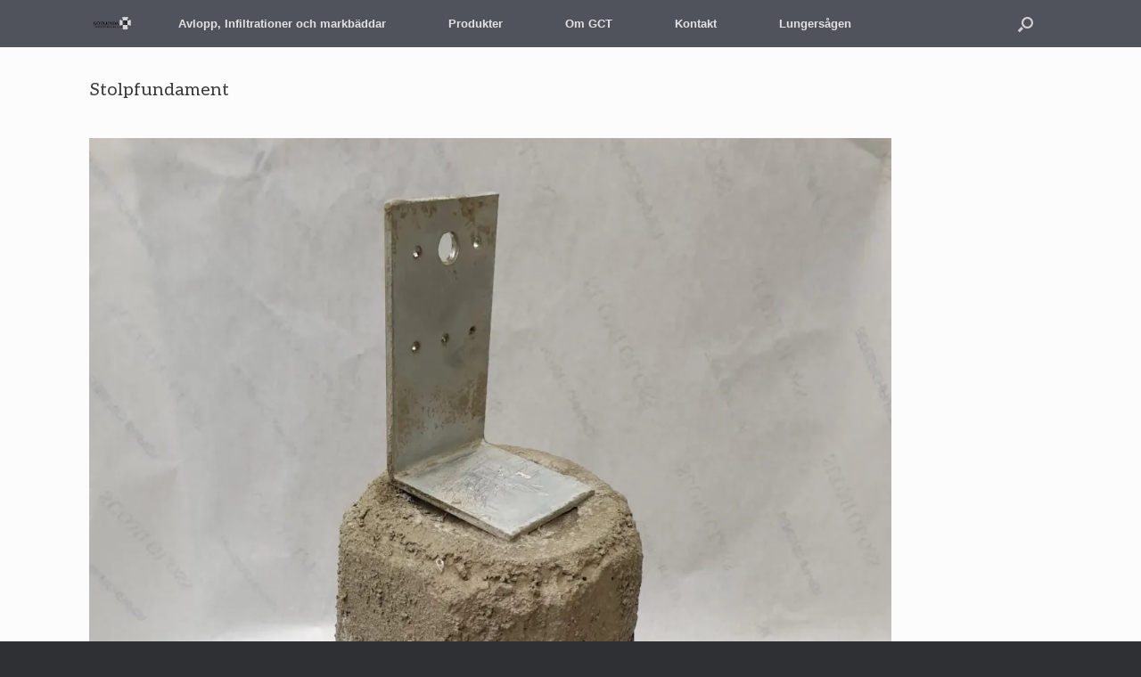

--- FILE ---
content_type: text/html; charset=UTF-8
request_url: http://gotlundacement.se/stolpfundament-i-lager/stolpfundament/
body_size: 12071
content:
<!DOCTYPE html>
<html dir="ltr" lang="sv-SE" prefix="og: https://ogp.me/ns#">
<head>
	<meta charset="UTF-8" />
	<meta http-equiv="X-UA-Compatible" content="IE=10" />
	<link rel="profile" href="http://gmpg.org/xfn/11" />
	<link rel="pingback" href="http://gotlundacement.se/xmlrpc.php" />
	<title>Stolpfundament | Götlunda Cementvarufabrik</title>

		<!-- All in One SEO 4.9.3 - aioseo.com -->
	<meta name="robots" content="max-image-preview:large" />
	<meta name="author" content="Cementwebster"/>
	<link rel="canonical" href="http://gotlundacement.se/stolpfundament-i-lager/stolpfundament/#main" />
	<meta name="generator" content="All in One SEO (AIOSEO) 4.9.3" />
		<meta property="og:locale" content="sv_SE" />
		<meta property="og:site_name" content="Götlunda Cementvarufabrik | Götlunda Cementvarufabrik" />
		<meta property="og:type" content="article" />
		<meta property="og:title" content="Stolpfundament | Götlunda Cementvarufabrik" />
		<meta property="og:url" content="http://gotlundacement.se/stolpfundament-i-lager/stolpfundament/#main" />
		<meta property="article:published_time" content="2020-01-17T13:49:08+00:00" />
		<meta property="article:modified_time" content="2020-01-17T13:49:08+00:00" />
		<meta property="article:publisher" content="https://www.facebook.com/gotlundacement" />
		<meta name="twitter:card" content="summary" />
		<meta name="twitter:title" content="Stolpfundament | Götlunda Cementvarufabrik" />
		<script type="application/ld+json" class="aioseo-schema">
			{"@context":"https:\/\/schema.org","@graph":[{"@type":"BreadcrumbList","@id":"http:\/\/gotlundacement.se\/stolpfundament-i-lager\/stolpfundament\/#main#breadcrumblist","itemListElement":[{"@type":"ListItem","@id":"http:\/\/gotlundacement.se#listItem","position":1,"name":"Hem","item":"http:\/\/gotlundacement.se","nextItem":{"@type":"ListItem","@id":"http:\/\/gotlundacement.se\/stolpfundament-i-lager\/stolpfundament\/#main#listItem","name":"Stolpfundament"}},{"@type":"ListItem","@id":"http:\/\/gotlundacement.se\/stolpfundament-i-lager\/stolpfundament\/#main#listItem","position":2,"name":"Stolpfundament","previousItem":{"@type":"ListItem","@id":"http:\/\/gotlundacement.se#listItem","name":"Hem"}}]},{"@type":"ItemPage","@id":"http:\/\/gotlundacement.se\/stolpfundament-i-lager\/stolpfundament\/#main#itempage","url":"http:\/\/gotlundacement.se\/stolpfundament-i-lager\/stolpfundament\/#main","name":"Stolpfundament | G\u00f6tlunda Cementvarufabrik","inLanguage":"sv-SE","isPartOf":{"@id":"http:\/\/gotlundacement.se\/#website"},"breadcrumb":{"@id":"http:\/\/gotlundacement.se\/stolpfundament-i-lager\/stolpfundament\/#main#breadcrumblist"},"author":{"@id":"http:\/\/gotlundacement.se\/author\/cementwebster\/#author"},"creator":{"@id":"http:\/\/gotlundacement.se\/author\/cementwebster\/#author"},"datePublished":"2020-01-17T13:49:08+00:00","dateModified":"2020-01-17T13:49:08+00:00"},{"@type":"Organization","@id":"http:\/\/gotlundacement.se\/#organization","name":"G\u00f6tlunda Cementvarufabrik AB","description":"G\u00f6tlunda Cementvarufabrik","url":"http:\/\/gotlundacement.se\/","telephone":"+4658953030","logo":{"@type":"ImageObject","url":"https:\/\/i0.wp.com\/gotlundacement.se\/wp-content\/uploads\/2021\/11\/GCT-logo-300px-wide.png?fit=300%2C121","@id":"http:\/\/gotlundacement.se\/stolpfundament-i-lager\/stolpfundament\/#main\/#organizationLogo","width":300,"height":121},"image":{"@id":"http:\/\/gotlundacement.se\/stolpfundament-i-lager\/stolpfundament\/#main\/#organizationLogo"},"sameAs":["https:\/\/www.facebook.com\/gotlundacement"]},{"@type":"Person","@id":"http:\/\/gotlundacement.se\/author\/cementwebster\/#author","url":"http:\/\/gotlundacement.se\/author\/cementwebster\/","name":"Cementwebster","image":{"@type":"ImageObject","@id":"http:\/\/gotlundacement.se\/stolpfundament-i-lager\/stolpfundament\/#main#authorImage","url":"https:\/\/secure.gravatar.com\/avatar\/bce2db329ce2c9fef591a62c5a275f9f1d1aa1fa4816fb29f469be69d13411c0?s=96&d=mm&r=g","width":96,"height":96,"caption":"Cementwebster"}},{"@type":"WebSite","@id":"http:\/\/gotlundacement.se\/#website","url":"http:\/\/gotlundacement.se\/","name":"G\u00f6tlunda Cementvarufabrik","description":"G\u00f6tlunda Cementvarufabrik","inLanguage":"sv-SE","publisher":{"@id":"http:\/\/gotlundacement.se\/#organization"}}]}
		</script>
		<!-- All in One SEO -->

<link rel='dns-prefetch' href='//widgetlogic.org' />
<link rel='dns-prefetch' href='//stats.wp.com' />
<link rel='dns-prefetch' href='//v0.wordpress.com' />
<link rel='preconnect' href='//i0.wp.com' />
<link rel="alternate" type="application/rss+xml" title="Götlunda Cementvarufabrik &raquo; Webbflöde" href="http://gotlundacement.se/feed/" />
<link rel="alternate" type="application/rss+xml" title="Götlunda Cementvarufabrik &raquo; Kommentarsflöde" href="http://gotlundacement.se/comments/feed/" />
<link rel="alternate" title="oEmbed (JSON)" type="application/json+oembed" href="http://gotlundacement.se/wp-json/oembed/1.0/embed?url=http%3A%2F%2Fgotlundacement.se%2Fstolpfundament-i-lager%2Fstolpfundament%2F%23main" />
<link rel="alternate" title="oEmbed (XML)" type="text/xml+oembed" href="http://gotlundacement.se/wp-json/oembed/1.0/embed?url=http%3A%2F%2Fgotlundacement.se%2Fstolpfundament-i-lager%2Fstolpfundament%2F%23main&#038;format=xml" />
		<!-- This site uses the Google Analytics by MonsterInsights plugin v9.11.0 - Using Analytics tracking - https://www.monsterinsights.com/ -->
		<!-- Observera: MonsterInsights är för närvarande inte konfigurerat på denna webbplats. Webbplatsägaren måste autentisera med Google Analytics i MonsterInsights inställningspanel. -->
					<!-- No tracking code set -->
				<!-- / Google Analytics by MonsterInsights -->
		<style id='wp-img-auto-sizes-contain-inline-css' type='text/css'>
img:is([sizes=auto i],[sizes^="auto," i]){contain-intrinsic-size:3000px 1500px}
/*# sourceURL=wp-img-auto-sizes-contain-inline-css */
</style>
<style id='wp-emoji-styles-inline-css' type='text/css'>

	img.wp-smiley, img.emoji {
		display: inline !important;
		border: none !important;
		box-shadow: none !important;
		height: 1em !important;
		width: 1em !important;
		margin: 0 0.07em !important;
		vertical-align: -0.1em !important;
		background: none !important;
		padding: 0 !important;
	}
/*# sourceURL=wp-emoji-styles-inline-css */
</style>
<style id='wp-block-library-inline-css' type='text/css'>
:root{--wp-block-synced-color:#7a00df;--wp-block-synced-color--rgb:122,0,223;--wp-bound-block-color:var(--wp-block-synced-color);--wp-editor-canvas-background:#ddd;--wp-admin-theme-color:#007cba;--wp-admin-theme-color--rgb:0,124,186;--wp-admin-theme-color-darker-10:#006ba1;--wp-admin-theme-color-darker-10--rgb:0,107,160.5;--wp-admin-theme-color-darker-20:#005a87;--wp-admin-theme-color-darker-20--rgb:0,90,135;--wp-admin-border-width-focus:2px}@media (min-resolution:192dpi){:root{--wp-admin-border-width-focus:1.5px}}.wp-element-button{cursor:pointer}:root .has-very-light-gray-background-color{background-color:#eee}:root .has-very-dark-gray-background-color{background-color:#313131}:root .has-very-light-gray-color{color:#eee}:root .has-very-dark-gray-color{color:#313131}:root .has-vivid-green-cyan-to-vivid-cyan-blue-gradient-background{background:linear-gradient(135deg,#00d084,#0693e3)}:root .has-purple-crush-gradient-background{background:linear-gradient(135deg,#34e2e4,#4721fb 50%,#ab1dfe)}:root .has-hazy-dawn-gradient-background{background:linear-gradient(135deg,#faaca8,#dad0ec)}:root .has-subdued-olive-gradient-background{background:linear-gradient(135deg,#fafae1,#67a671)}:root .has-atomic-cream-gradient-background{background:linear-gradient(135deg,#fdd79a,#004a59)}:root .has-nightshade-gradient-background{background:linear-gradient(135deg,#330968,#31cdcf)}:root .has-midnight-gradient-background{background:linear-gradient(135deg,#020381,#2874fc)}:root{--wp--preset--font-size--normal:16px;--wp--preset--font-size--huge:42px}.has-regular-font-size{font-size:1em}.has-larger-font-size{font-size:2.625em}.has-normal-font-size{font-size:var(--wp--preset--font-size--normal)}.has-huge-font-size{font-size:var(--wp--preset--font-size--huge)}.has-text-align-center{text-align:center}.has-text-align-left{text-align:left}.has-text-align-right{text-align:right}.has-fit-text{white-space:nowrap!important}#end-resizable-editor-section{display:none}.aligncenter{clear:both}.items-justified-left{justify-content:flex-start}.items-justified-center{justify-content:center}.items-justified-right{justify-content:flex-end}.items-justified-space-between{justify-content:space-between}.screen-reader-text{border:0;clip-path:inset(50%);height:1px;margin:-1px;overflow:hidden;padding:0;position:absolute;width:1px;word-wrap:normal!important}.screen-reader-text:focus{background-color:#ddd;clip-path:none;color:#444;display:block;font-size:1em;height:auto;left:5px;line-height:normal;padding:15px 23px 14px;text-decoration:none;top:5px;width:auto;z-index:100000}html :where(.has-border-color){border-style:solid}html :where([style*=border-top-color]){border-top-style:solid}html :where([style*=border-right-color]){border-right-style:solid}html :where([style*=border-bottom-color]){border-bottom-style:solid}html :where([style*=border-left-color]){border-left-style:solid}html :where([style*=border-width]){border-style:solid}html :where([style*=border-top-width]){border-top-style:solid}html :where([style*=border-right-width]){border-right-style:solid}html :where([style*=border-bottom-width]){border-bottom-style:solid}html :where([style*=border-left-width]){border-left-style:solid}html :where(img[class*=wp-image-]){height:auto;max-width:100%}:where(figure){margin:0 0 1em}html :where(.is-position-sticky){--wp-admin--admin-bar--position-offset:var(--wp-admin--admin-bar--height,0px)}@media screen and (max-width:600px){html :where(.is-position-sticky){--wp-admin--admin-bar--position-offset:0px}}

/*# sourceURL=wp-block-library-inline-css */
</style><style id='global-styles-inline-css' type='text/css'>
:root{--wp--preset--aspect-ratio--square: 1;--wp--preset--aspect-ratio--4-3: 4/3;--wp--preset--aspect-ratio--3-4: 3/4;--wp--preset--aspect-ratio--3-2: 3/2;--wp--preset--aspect-ratio--2-3: 2/3;--wp--preset--aspect-ratio--16-9: 16/9;--wp--preset--aspect-ratio--9-16: 9/16;--wp--preset--color--black: #000000;--wp--preset--color--cyan-bluish-gray: #abb8c3;--wp--preset--color--white: #ffffff;--wp--preset--color--pale-pink: #f78da7;--wp--preset--color--vivid-red: #cf2e2e;--wp--preset--color--luminous-vivid-orange: #ff6900;--wp--preset--color--luminous-vivid-amber: #fcb900;--wp--preset--color--light-green-cyan: #7bdcb5;--wp--preset--color--vivid-green-cyan: #00d084;--wp--preset--color--pale-cyan-blue: #8ed1fc;--wp--preset--color--vivid-cyan-blue: #0693e3;--wp--preset--color--vivid-purple: #9b51e0;--wp--preset--gradient--vivid-cyan-blue-to-vivid-purple: linear-gradient(135deg,rgb(6,147,227) 0%,rgb(155,81,224) 100%);--wp--preset--gradient--light-green-cyan-to-vivid-green-cyan: linear-gradient(135deg,rgb(122,220,180) 0%,rgb(0,208,130) 100%);--wp--preset--gradient--luminous-vivid-amber-to-luminous-vivid-orange: linear-gradient(135deg,rgb(252,185,0) 0%,rgb(255,105,0) 100%);--wp--preset--gradient--luminous-vivid-orange-to-vivid-red: linear-gradient(135deg,rgb(255,105,0) 0%,rgb(207,46,46) 100%);--wp--preset--gradient--very-light-gray-to-cyan-bluish-gray: linear-gradient(135deg,rgb(238,238,238) 0%,rgb(169,184,195) 100%);--wp--preset--gradient--cool-to-warm-spectrum: linear-gradient(135deg,rgb(74,234,220) 0%,rgb(151,120,209) 20%,rgb(207,42,186) 40%,rgb(238,44,130) 60%,rgb(251,105,98) 80%,rgb(254,248,76) 100%);--wp--preset--gradient--blush-light-purple: linear-gradient(135deg,rgb(255,206,236) 0%,rgb(152,150,240) 100%);--wp--preset--gradient--blush-bordeaux: linear-gradient(135deg,rgb(254,205,165) 0%,rgb(254,45,45) 50%,rgb(107,0,62) 100%);--wp--preset--gradient--luminous-dusk: linear-gradient(135deg,rgb(255,203,112) 0%,rgb(199,81,192) 50%,rgb(65,88,208) 100%);--wp--preset--gradient--pale-ocean: linear-gradient(135deg,rgb(255,245,203) 0%,rgb(182,227,212) 50%,rgb(51,167,181) 100%);--wp--preset--gradient--electric-grass: linear-gradient(135deg,rgb(202,248,128) 0%,rgb(113,206,126) 100%);--wp--preset--gradient--midnight: linear-gradient(135deg,rgb(2,3,129) 0%,rgb(40,116,252) 100%);--wp--preset--font-size--small: 13px;--wp--preset--font-size--medium: 20px;--wp--preset--font-size--large: 36px;--wp--preset--font-size--x-large: 42px;--wp--preset--spacing--20: 0.44rem;--wp--preset--spacing--30: 0.67rem;--wp--preset--spacing--40: 1rem;--wp--preset--spacing--50: 1.5rem;--wp--preset--spacing--60: 2.25rem;--wp--preset--spacing--70: 3.38rem;--wp--preset--spacing--80: 5.06rem;--wp--preset--shadow--natural: 6px 6px 9px rgba(0, 0, 0, 0.2);--wp--preset--shadow--deep: 12px 12px 50px rgba(0, 0, 0, 0.4);--wp--preset--shadow--sharp: 6px 6px 0px rgba(0, 0, 0, 0.2);--wp--preset--shadow--outlined: 6px 6px 0px -3px rgb(255, 255, 255), 6px 6px rgb(0, 0, 0);--wp--preset--shadow--crisp: 6px 6px 0px rgb(0, 0, 0);}:where(.is-layout-flex){gap: 0.5em;}:where(.is-layout-grid){gap: 0.5em;}body .is-layout-flex{display: flex;}.is-layout-flex{flex-wrap: wrap;align-items: center;}.is-layout-flex > :is(*, div){margin: 0;}body .is-layout-grid{display: grid;}.is-layout-grid > :is(*, div){margin: 0;}:where(.wp-block-columns.is-layout-flex){gap: 2em;}:where(.wp-block-columns.is-layout-grid){gap: 2em;}:where(.wp-block-post-template.is-layout-flex){gap: 1.25em;}:where(.wp-block-post-template.is-layout-grid){gap: 1.25em;}.has-black-color{color: var(--wp--preset--color--black) !important;}.has-cyan-bluish-gray-color{color: var(--wp--preset--color--cyan-bluish-gray) !important;}.has-white-color{color: var(--wp--preset--color--white) !important;}.has-pale-pink-color{color: var(--wp--preset--color--pale-pink) !important;}.has-vivid-red-color{color: var(--wp--preset--color--vivid-red) !important;}.has-luminous-vivid-orange-color{color: var(--wp--preset--color--luminous-vivid-orange) !important;}.has-luminous-vivid-amber-color{color: var(--wp--preset--color--luminous-vivid-amber) !important;}.has-light-green-cyan-color{color: var(--wp--preset--color--light-green-cyan) !important;}.has-vivid-green-cyan-color{color: var(--wp--preset--color--vivid-green-cyan) !important;}.has-pale-cyan-blue-color{color: var(--wp--preset--color--pale-cyan-blue) !important;}.has-vivid-cyan-blue-color{color: var(--wp--preset--color--vivid-cyan-blue) !important;}.has-vivid-purple-color{color: var(--wp--preset--color--vivid-purple) !important;}.has-black-background-color{background-color: var(--wp--preset--color--black) !important;}.has-cyan-bluish-gray-background-color{background-color: var(--wp--preset--color--cyan-bluish-gray) !important;}.has-white-background-color{background-color: var(--wp--preset--color--white) !important;}.has-pale-pink-background-color{background-color: var(--wp--preset--color--pale-pink) !important;}.has-vivid-red-background-color{background-color: var(--wp--preset--color--vivid-red) !important;}.has-luminous-vivid-orange-background-color{background-color: var(--wp--preset--color--luminous-vivid-orange) !important;}.has-luminous-vivid-amber-background-color{background-color: var(--wp--preset--color--luminous-vivid-amber) !important;}.has-light-green-cyan-background-color{background-color: var(--wp--preset--color--light-green-cyan) !important;}.has-vivid-green-cyan-background-color{background-color: var(--wp--preset--color--vivid-green-cyan) !important;}.has-pale-cyan-blue-background-color{background-color: var(--wp--preset--color--pale-cyan-blue) !important;}.has-vivid-cyan-blue-background-color{background-color: var(--wp--preset--color--vivid-cyan-blue) !important;}.has-vivid-purple-background-color{background-color: var(--wp--preset--color--vivid-purple) !important;}.has-black-border-color{border-color: var(--wp--preset--color--black) !important;}.has-cyan-bluish-gray-border-color{border-color: var(--wp--preset--color--cyan-bluish-gray) !important;}.has-white-border-color{border-color: var(--wp--preset--color--white) !important;}.has-pale-pink-border-color{border-color: var(--wp--preset--color--pale-pink) !important;}.has-vivid-red-border-color{border-color: var(--wp--preset--color--vivid-red) !important;}.has-luminous-vivid-orange-border-color{border-color: var(--wp--preset--color--luminous-vivid-orange) !important;}.has-luminous-vivid-amber-border-color{border-color: var(--wp--preset--color--luminous-vivid-amber) !important;}.has-light-green-cyan-border-color{border-color: var(--wp--preset--color--light-green-cyan) !important;}.has-vivid-green-cyan-border-color{border-color: var(--wp--preset--color--vivid-green-cyan) !important;}.has-pale-cyan-blue-border-color{border-color: var(--wp--preset--color--pale-cyan-blue) !important;}.has-vivid-cyan-blue-border-color{border-color: var(--wp--preset--color--vivid-cyan-blue) !important;}.has-vivid-purple-border-color{border-color: var(--wp--preset--color--vivid-purple) !important;}.has-vivid-cyan-blue-to-vivid-purple-gradient-background{background: var(--wp--preset--gradient--vivid-cyan-blue-to-vivid-purple) !important;}.has-light-green-cyan-to-vivid-green-cyan-gradient-background{background: var(--wp--preset--gradient--light-green-cyan-to-vivid-green-cyan) !important;}.has-luminous-vivid-amber-to-luminous-vivid-orange-gradient-background{background: var(--wp--preset--gradient--luminous-vivid-amber-to-luminous-vivid-orange) !important;}.has-luminous-vivid-orange-to-vivid-red-gradient-background{background: var(--wp--preset--gradient--luminous-vivid-orange-to-vivid-red) !important;}.has-very-light-gray-to-cyan-bluish-gray-gradient-background{background: var(--wp--preset--gradient--very-light-gray-to-cyan-bluish-gray) !important;}.has-cool-to-warm-spectrum-gradient-background{background: var(--wp--preset--gradient--cool-to-warm-spectrum) !important;}.has-blush-light-purple-gradient-background{background: var(--wp--preset--gradient--blush-light-purple) !important;}.has-blush-bordeaux-gradient-background{background: var(--wp--preset--gradient--blush-bordeaux) !important;}.has-luminous-dusk-gradient-background{background: var(--wp--preset--gradient--luminous-dusk) !important;}.has-pale-ocean-gradient-background{background: var(--wp--preset--gradient--pale-ocean) !important;}.has-electric-grass-gradient-background{background: var(--wp--preset--gradient--electric-grass) !important;}.has-midnight-gradient-background{background: var(--wp--preset--gradient--midnight) !important;}.has-small-font-size{font-size: var(--wp--preset--font-size--small) !important;}.has-medium-font-size{font-size: var(--wp--preset--font-size--medium) !important;}.has-large-font-size{font-size: var(--wp--preset--font-size--large) !important;}.has-x-large-font-size{font-size: var(--wp--preset--font-size--x-large) !important;}
/*# sourceURL=global-styles-inline-css */
</style>

<style id='classic-theme-styles-inline-css' type='text/css'>
/*! This file is auto-generated */
.wp-block-button__link{color:#fff;background-color:#32373c;border-radius:9999px;box-shadow:none;text-decoration:none;padding:calc(.667em + 2px) calc(1.333em + 2px);font-size:1.125em}.wp-block-file__button{background:#32373c;color:#fff;text-decoration:none}
/*# sourceURL=/wp-includes/css/classic-themes.min.css */
</style>
<link rel='stylesheet' id='wp-components-css' href='http://gotlundacement.se/wp-includes/css/dist/components/style.min.css?ver=6.9' type='text/css' media='all' />
<link rel='stylesheet' id='wp-preferences-css' href='http://gotlundacement.se/wp-includes/css/dist/preferences/style.min.css?ver=6.9' type='text/css' media='all' />
<link rel='stylesheet' id='wp-block-editor-css' href='http://gotlundacement.se/wp-includes/css/dist/block-editor/style.min.css?ver=6.9' type='text/css' media='all' />
<link rel='stylesheet' id='wp-reusable-blocks-css' href='http://gotlundacement.se/wp-includes/css/dist/reusable-blocks/style.min.css?ver=6.9' type='text/css' media='all' />
<link rel='stylesheet' id='wp-patterns-css' href='http://gotlundacement.se/wp-includes/css/dist/patterns/style.min.css?ver=6.9' type='text/css' media='all' />
<link rel='stylesheet' id='wp-editor-css' href='http://gotlundacement.se/wp-includes/css/dist/editor/style.min.css?ver=6.9' type='text/css' media='all' />
<link rel='stylesheet' id='block-robo-gallery-style-css-css' href='http://gotlundacement.se/wp-content/plugins/robo-gallery/includes/extensions/block/dist/blocks.style.build.css?ver=5.1.2' type='text/css' media='all' />
<link rel='stylesheet' id='block-widget-css' href='http://gotlundacement.se/wp-content/plugins/widget-logic/block_widget/css/widget.css?ver=1768257221' type='text/css' media='all' />
<link rel='stylesheet' id='dashicons-css' href='http://gotlundacement.se/wp-includes/css/dashicons.min.css?ver=6.9' type='text/css' media='all' />
<link rel='stylesheet' id='al_product_styles-css' href='http://gotlundacement.se/wp-content/plugins/ecommerce-product-catalog/css/al_product.min.css?timestamp=1768948398&#038;ver=6.9' type='text/css' media='all' />
<link rel='stylesheet' id='ic_blocks-css' href='http://gotlundacement.se/wp-content/plugins/ecommerce-product-catalog/includes/blocks/ic-blocks.min.css?timestamp=1768948398&#038;ver=6.9' type='text/css' media='all' />
<link rel='stylesheet' id='plyr-css-css' href='http://gotlundacement.se/wp-content/plugins/easy-video-player/lib/plyr.css?ver=6.9' type='text/css' media='all' />
<link rel='stylesheet' id='vantage-style-css' href='http://gotlundacement.se/wp-content/themes/vantage-child/style.css?ver=1.20.27' type='text/css' media='all' />
<link rel='stylesheet' id='font-awesome-css' href='http://gotlundacement.se/wp-content/themes/vantage/fontawesome/css/font-awesome.css?ver=4.6.2' type='text/css' media='all' />
<link rel='stylesheet' id='siteorigin-mobilenav-css' href='http://gotlundacement.se/wp-content/themes/vantage/inc/mobilenav/css/mobilenav.css?ver=1.20.27' type='text/css' media='all' />
<link rel='stylesheet' id='tablepress-default-css' href='http://gotlundacement.se/wp-content/plugins/tablepress/css/build/default.css?ver=3.2.5' type='text/css' media='all' />
<script type="text/javascript" id="plyr-js-js-extra">
/* <![CDATA[ */
var easy_video_player = {"plyr_iconUrl":"http://gotlundacement.se/wp-content/plugins/easy-video-player/lib/plyr.svg","plyr_blankVideo":"http://gotlundacement.se/wp-content/plugins/easy-video-player/lib/blank.mp4"};
//# sourceURL=plyr-js-js-extra
/* ]]> */
</script>
<script type="text/javascript" src="http://gotlundacement.se/wp-content/plugins/easy-video-player/lib/plyr.js?ver=6.9" id="plyr-js-js"></script>
<script type="text/javascript" src="http://gotlundacement.se/wp-includes/js/jquery/jquery.min.js?ver=3.7.1" id="jquery-core-js"></script>
<script type="text/javascript" src="http://gotlundacement.se/wp-includes/js/jquery/jquery-migrate.min.js?ver=3.4.1" id="jquery-migrate-js"></script>
<script type="text/javascript" src="http://gotlundacement.se/wp-content/themes/vantage/js/jquery.flexslider.min.js?ver=2.1" id="jquery-flexslider-js"></script>
<script type="text/javascript" src="http://gotlundacement.se/wp-content/themes/vantage/js/jquery.touchSwipe.min.js?ver=1.6.6" id="jquery-touchswipe-js"></script>
<script type="text/javascript" id="vantage-main-js-extra">
/* <![CDATA[ */
var vantage = {"fitvids":"1"};
//# sourceURL=vantage-main-js-extra
/* ]]> */
</script>
<script type="text/javascript" src="http://gotlundacement.se/wp-content/themes/vantage/js/jquery.theme-main.min.js?ver=1.20.27" id="vantage-main-js"></script>
<script type="text/javascript" src="http://gotlundacement.se/wp-content/themes/vantage/js/jquery.fitvids.min.js?ver=1.0" id="jquery-fitvids-js"></script>
<script type="text/javascript" src="http://gotlundacement.se/wp-content/themes/vantage/js/keyboard-image-navigation.min.js?ver=20120202" id="vantage-keyboard-image-navigation-js"></script>
<script type="text/javascript" id="siteorigin-mobilenav-js-extra">
/* <![CDATA[ */
var mobileNav = {"search":{"url":"http://gotlundacement.se","placeholder":"Search"},"text":{"navigate":"Menu","back":"Back","close":"Close"},"nextIconUrl":"http://gotlundacement.se/wp-content/themes/vantage/inc/mobilenav/images/next.png","mobileMenuClose":"\u003Ci class=\"fa fa-times\"\u003E\u003C/i\u003E"};
//# sourceURL=siteorigin-mobilenav-js-extra
/* ]]> */
</script>
<script type="text/javascript" src="http://gotlundacement.se/wp-content/themes/vantage/inc/mobilenav/js/mobilenav.min.js?ver=1.20.27" id="siteorigin-mobilenav-js"></script>
<link rel="https://api.w.org/" href="http://gotlundacement.se/wp-json/" /><link rel="alternate" title="JSON" type="application/json" href="http://gotlundacement.se/wp-json/wp/v2/media/516" /><link rel="EditURI" type="application/rsd+xml" title="RSD" href="http://gotlundacement.se/xmlrpc.php?rsd" />
<meta name="generator" content="WordPress 6.9" />
<link rel='shortlink' href='https://wp.me/a91Ozu-8k' />
	<link rel="preconnect" href="https://fonts.googleapis.com">
	<link rel="preconnect" href="https://fonts.gstatic.com">
	<link href='https://fonts.googleapis.com/css2?display=swap&family=Aleo&family=Belgrano' rel='stylesheet'><style>[class*=" icon-oc-"],[class^=icon-oc-]{speak:none;font-style:normal;font-weight:400;font-variant:normal;text-transform:none;line-height:1;-webkit-font-smoothing:antialiased;-moz-osx-font-smoothing:grayscale}.icon-oc-one-com-white-32px-fill:before{content:"901"}.icon-oc-one-com:before{content:"900"}#one-com-icon,.toplevel_page_onecom-wp .wp-menu-image{speak:none;display:flex;align-items:center;justify-content:center;text-transform:none;line-height:1;-webkit-font-smoothing:antialiased;-moz-osx-font-smoothing:grayscale}.onecom-wp-admin-bar-item>a,.toplevel_page_onecom-wp>.wp-menu-name{font-size:16px;font-weight:400;line-height:1}.toplevel_page_onecom-wp>.wp-menu-name img{width:69px;height:9px;}.wp-submenu-wrap.wp-submenu>.wp-submenu-head>img{width:88px;height:auto}.onecom-wp-admin-bar-item>a img{height:7px!important}.onecom-wp-admin-bar-item>a img,.toplevel_page_onecom-wp>.wp-menu-name img{opacity:.8}.onecom-wp-admin-bar-item.hover>a img,.toplevel_page_onecom-wp.wp-has-current-submenu>.wp-menu-name img,li.opensub>a.toplevel_page_onecom-wp>.wp-menu-name img{opacity:1}#one-com-icon:before,.onecom-wp-admin-bar-item>a:before,.toplevel_page_onecom-wp>.wp-menu-image:before{content:'';position:static!important;background-color:rgba(240,245,250,.4);border-radius:102px;width:18px;height:18px;padding:0!important}.onecom-wp-admin-bar-item>a:before{width:14px;height:14px}.onecom-wp-admin-bar-item.hover>a:before,.toplevel_page_onecom-wp.opensub>a>.wp-menu-image:before,.toplevel_page_onecom-wp.wp-has-current-submenu>.wp-menu-image:before{background-color:#76b82a}.onecom-wp-admin-bar-item>a{display:inline-flex!important;align-items:center;justify-content:center}#one-com-logo-wrapper{font-size:4em}#one-com-icon{vertical-align:middle}.imagify-welcome{display:none !important;}</style>	<style>img#wpstats{display:none}</style>
		<meta name="viewport" content="width=device-width, initial-scale=1" />			<style type="text/css">
				.so-mobilenav-mobile + * { display: none; }
				@media screen and (max-width: 480px) { .so-mobilenav-mobile + * { display: block; } .so-mobilenav-standard + * { display: none; } .site-navigation #search-icon { display: none; } .has-menu-search .main-navigation ul { margin-right: 0 !important; }
				
									.masthead-logo-in-menu .full-container { display: flex; justify-content: space-between; }
								}
			</style>
				<style type="text/css" media="screen">
			#footer-widgets .widget { width: 100%; }
			#masthead-widgets .widget { width: 100%; }
		</style>
		<style type="text/css" id="vantage-footer-widgets">#footer-widgets aside { width : 100%; }</style> <style type="text/css" id="customizer-css">#masthead.site-header .hgroup .site-title, #masthead.site-header.masthead-logo-in-menu .logo > .site-title { font-size: 21.6px } .entry-content { font-size: 16px } #masthead .hgroup { padding-top: 10px; padding-bottom: 10px } .main-navigation, .site-header .shopping-cart-dropdown { background-color: #50535b } .main-navigation ul ul { background-color: #50535b } #search-icon #search-icon-icon { background-color: #50535b } #search-icon .searchform { background-color: #50535b } a.button, button, html input[type="button"], input[type="reset"], input[type="submit"], .post-navigation a, #image-navigation a, article.post .more-link, article.page .more-link, .paging-navigation a, .woocommerce #page-wrapper .button, .woocommerce a.button, .woocommerce .checkout-button, .woocommerce input.button, #infinite-handle span button { text-shadow: none } a.button, button, html input[type="button"], input[type="reset"], input[type="submit"], .post-navigation a, #image-navigation a, article.post .more-link, article.page .more-link, .paging-navigation a, .woocommerce #page-wrapper .button, .woocommerce a.button, .woocommerce .checkout-button, .woocommerce input.button, .woocommerce #respond input#submit.alt, .woocommerce a.button.alt, .woocommerce button.button.alt, .woocommerce input.button.alt, #infinite-handle span { -webkit-box-shadow: none; -moz-box-shadow: none; box-shadow: none } </style>	<style id="egf-frontend-styles" type="text/css">
		p {font-family: 'Century Gothic', sans-serif;font-style: normal;font-weight: 400;} h1 {font-family: 'Aleo', sans-serif;font-style: normal;font-weight: 400;} h2 {} h3 {font-family: 'Belgrano', sans-serif;font-style: normal;font-weight: 400;text-decoration: none;text-transform: none;} h4 {font-family: 'Palatino Linotype', sans-serif;font-style: normal;font-weight: 400;} h5 {} h6 {} 	</style>
	<link rel='stylesheet' id='siteorigin-panels-front-css' href='http://gotlundacement.se/wp-content/plugins/siteorigin-panels/css/front-flex.min.css?ver=2.33.5' type='text/css' media='all' />
</head>

<body class="attachment wp-singular attachment-template-default single single-attachment postid-516 attachmentid-516 attachment-jpeg wp-theme-vantage wp-child-theme-vantage-child metaslider-plugin responsive layout-full no-js no-sidebar has-menu-search page-layout-default mobilenav">


<div id="page-wrapper">

	<a class="skip-link screen-reader-text" href="#content">Skip to content</a>

	
	
		
<header id="masthead" class="site-header masthead-logo-in-menu " role="banner">

	
<nav class="site-navigation main-navigation primary use-vantage-sticky-menu use-sticky-menu">

	<div class="full-container">
							<div class="logo-in-menu-wrapper">
				<a href="http://gotlundacement.se/" title="Götlunda Cementvarufabrik" rel="home" class="logo"><img src="https://i0.wp.com/gotlundacement.se/wp-content/uploads/2025/12/GCT-logotyp-old.png?fit=1536%2C1024"  class="logo-height-constrain"  width="1080"  height="720"  alt="Götlunda Cementvarufabrik Logo"  /></a>
							</div>
		
		<div class="main-navigation-container">
			<div id="so-mobilenav-standard-1" data-id="1" class="so-mobilenav-standard"></div><div class="menu-menu-1-container"><ul id="menu-menu-1" class="menu"><li id="menu-item-631" class="menu-item menu-item-type-post_type menu-item-object-al_product menu-item-631"><a href="http://gotlundacement.se/produkter/delar-till-markbadd/">Avlopp, Infiltrationer och markbäddar</a></li>
<li id="menu-item-44" class="menu-item menu-item-type-post_type menu-item-object-page menu-item-has-children menu-item-44"><a href="http://gotlundacement.se/produkter/">Produkter</a>
<ul class="sub-menu">
	<li id="menu-item-637" class="menu-item menu-item-type-post_type menu-item-object-al_product menu-item-637"><a href="http://gotlundacement.se/produkter/brunnsring-cementbruksfogade/">Brunnsringar/Kabelbrunnar</a></li>
	<li id="menu-item-635" class="menu-item menu-item-type-post_type menu-item-object-al_product menu-item-635"><a href="http://gotlundacement.se/produkter/konor/">Konor</a></li>
	<li id="menu-item-640" class="menu-item menu-item-type-post_type menu-item-object-al_product menu-item-640"><a href="http://gotlundacement.se/produkter/lantbruksror/">Lantbruksrör</a></li>
	<li id="menu-item-672" class="menu-item menu-item-type-post_type menu-item-object-page menu-item-has-children menu-item-672"><a href="http://gotlundacement.se/lock/">Lock</a>
	<ul class="sub-menu">
		<li id="menu-item-636" class="menu-item menu-item-type-post_type menu-item-object-al_product menu-item-636"><a href="http://gotlundacement.se/produkter/lock-till-brunssring/">Lock till brunnsring</a></li>
		<li id="menu-item-622" class="menu-item menu-item-type-post_type menu-item-object-al_product menu-item-622"><a href="http://gotlundacement.se/produkter/lock-med-ventil/">Lock med ventil</a></li>
		<li id="menu-item-634" class="menu-item menu-item-type-post_type menu-item-object-al_product menu-item-634"><a href="http://gotlundacement.se/produkter/lock-till-konor/">Lock till konor</a></li>
		<li id="menu-item-632" class="menu-item menu-item-type-post_type menu-item-object-al_product menu-item-632"><a href="http://gotlundacement.se/produkter/lock-till-muff-och-lantbruksror/">Lock till muff- och lantbruksrör</a></li>
		<li id="menu-item-624" class="menu-item menu-item-type-post_type menu-item-object-al_product menu-item-624"><a href="http://gotlundacement.se/produkter/lock-i-lock/">Lock i lock</a></li>
	</ul>
</li>
	<li id="menu-item-642" class="menu-item menu-item-type-post_type menu-item-object-al_product menu-item-642"><a href="http://gotlundacement.se/produkter/muffror/">Muffrör</a></li>
	<li id="menu-item-633" class="menu-item menu-item-type-post_type menu-item-object-al_product menu-item-633"><a href="http://gotlundacement.se/produkter/passdelar/">Passdelar/förhöjningar</a></li>
	<li id="menu-item-779" class="menu-item menu-item-type-post_type menu-item-object-al_product menu-item-779"><a href="http://gotlundacement.se/produkter/l-stod/">L-stöd</a></li>
	<li id="menu-item-676" class="menu-item menu-item-type-post_type menu-item-object-page menu-item-has-children menu-item-676"><a href="http://gotlundacement.se/tradgardsprodukter/">Trädgårdsprodukter</a>
	<ul class="sub-menu">
		<li id="menu-item-629" class="menu-item menu-item-type-post_type menu-item-object-al_product menu-item-629"><a href="http://gotlundacement.se/produkter/kantsten-for-tradgard/">Kantsten/kantstöd i betong</a></li>
		<li id="menu-item-808" class="menu-item menu-item-type-post_type menu-item-object-al_product menu-item-808"><a href="http://gotlundacement.se/produkter/blomkruka/">Blomkruka</a></li>
		<li id="menu-item-630" class="menu-item menu-item-type-post_type menu-item-object-al_product menu-item-630"><a href="http://gotlundacement.se/produkter/trappsteg/">Betongtrappa</a></li>
		<li id="menu-item-816" class="menu-item menu-item-type-post_type menu-item-object-al_product menu-item-816"><a href="http://gotlundacement.se/produkter/betonglock-till-gardspump/">Betonglock till gårdspump</a></li>
	</ul>
</li>
	<li id="menu-item-627" class="menu-item menu-item-type-post_type menu-item-object-al_product menu-item-627"><a href="http://gotlundacement.se/produkter/specialbrunnar/">Specialbrunnar</a></li>
	<li id="menu-item-623" class="menu-item menu-item-type-post_type menu-item-object-al_product menu-item-623"><a href="http://gotlundacement.se/produkter/plintbotten/">Plintbotten</a></li>
	<li id="menu-item-625" class="menu-item menu-item-type-post_type menu-item-object-al_product menu-item-625"><a href="http://gotlundacement.se/produkter/fundament/">Fundament</a></li>
	<li id="menu-item-706" class="menu-item menu-item-type-post_type menu-item-object-page menu-item-706"><a href="http://gotlundacement.se/prislista/">Prislista</a></li>
</ul>
</li>
<li id="menu-item-27" class="menu-item menu-item-type-post_type menu-item-object-page menu-item-has-children menu-item-27"><a href="http://gotlundacement.se/om-gct/">Om GCT</a>
<ul class="sub-menu">
	<li id="menu-item-857" class="menu-item menu-item-type-post_type menu-item-object-page menu-item-857"><a href="http://gotlundacement.se/lediga-tjanster/">Lediga tjänster</a></li>
</ul>
</li>
<li id="menu-item-25" class="menu-item menu-item-type-post_type menu-item-object-page menu-item-25"><a href="http://gotlundacement.se/kontakt/">Kontakt</a></li>
<li id="menu-item-26" class="menu-item menu-item-type-post_type menu-item-object-page menu-item-26"><a href="http://gotlundacement.se/lungerssagen/">Lungersågen</a></li>
</ul></div><div id="so-mobilenav-mobile-1" data-id="1" class="so-mobilenav-mobile"></div><div class="menu-mobilenav-container"><ul id="mobile-nav-item-wrap-1" class="menu"><li><a href="#" class="mobilenav-main-link" data-id="1"><span class="mobile-nav-icon"></span><span class="mobilenav-main-link-text">Menu</span></a></li></ul></div>		</div>

					<div id="search-icon">
				<div id="search-icon-icon" tabindex="0" role="button" aria-label="Open the search"><div class="vantage-icon-search"></div></div>
				
<form method="get" class="searchform" action="http://gotlundacement.se/" role="search">
	<label for="search-form" class="screen-reader-text">Search for:</label>
	<input type="search" name="s" class="field" id="search-form" value="" placeholder="Search"/>
</form>
			</div>
					</div>
</nav><!-- .site-navigation .main-navigation -->

</header><!-- #masthead .site-header -->

	
	
	
	
	<div id="main" class="site-main">
		<div class="full-container">
			
<div id="primary" class="content-area image-attachment">

	<div id="content" class="site-content" role="main">

		
			<article id="post-516" class="post-516 attachment type-attachment status-inherit hentry post">
				<header class="entry-header">
					<h1 class="entry-title">Stolpfundament</h1>
										<div class="entry-meta">
						Posted on <a href="http://gotlundacement.se/stolpfundament-i-lager/stolpfundament/#main" title="13:49" rel="bookmark"><time class="entry-date" datetime="2020-01-17T13:49:08+00:00">januari 17, 2020</time></a><time class="updated" datetime="2020-01-17T13:49:08+00:00">januari 17, 2020</time> <span class="byline"> by <span class="author vcard"><a class="url fn n" href="http://gotlundacement.se/author/cementwebster/" title="View all posts by Cementwebster" rel="author">Cementwebster</a></span></span> 					</div><!-- .entry-meta -->
					
					<nav id="image-navigation" class="site-navigation">
						<span class="previous-image"></span>
						<span class="next-image"></span>
					</nav><!-- #image-navigation -->
				</header><!-- .entry-header -->

				<div class="entry-content">

					<div class="entry-attachment">
						<div class="attachment">
							
							<a href="http://gotlundacement.se/wp-content/uploads/2020/01/Stolpfundament-scaled.jpg" title="Stolpfundament" rel="attachment">
								<img width="900" height="1200" src="https://i0.wp.com/gotlundacement.se/wp-content/uploads/2020/01/Stolpfundament-scaled.jpg?fit=900%2C1200" class="attachment-1200x1200 size-1200x1200" alt="" decoding="async" fetchpriority="high" srcset="https://i0.wp.com/gotlundacement.se/wp-content/uploads/2020/01/Stolpfundament-scaled.jpg?w=1920 1920w, https://i0.wp.com/gotlundacement.se/wp-content/uploads/2020/01/Stolpfundament-scaled.jpg?resize=225%2C300 225w, https://i0.wp.com/gotlundacement.se/wp-content/uploads/2020/01/Stolpfundament-scaled.jpg?resize=768%2C1024 768w, https://i0.wp.com/gotlundacement.se/wp-content/uploads/2020/01/Stolpfundament-scaled.jpg?resize=1152%2C1536 1152w, https://i0.wp.com/gotlundacement.se/wp-content/uploads/2020/01/Stolpfundament-scaled.jpg?resize=1536%2C2048 1536w, https://i0.wp.com/gotlundacement.se/wp-content/uploads/2020/01/Stolpfundament-scaled.jpg?resize=450%2C600 450w, https://i0.wp.com/gotlundacement.se/wp-content/uploads/2020/01/Stolpfundament-scaled.jpg?resize=120%2C160 120w, https://i0.wp.com/gotlundacement.se/wp-content/uploads/2020/01/Stolpfundament-scaled.jpg?w=1440 1440w" sizes="(max-width: 900px) 100vw, 900px" data-attachment-id="516" data-permalink="http://gotlundacement.se/stolpfundament-i-lager/stolpfundament/#main" data-orig-file="https://i0.wp.com/gotlundacement.se/wp-content/uploads/2020/01/Stolpfundament-scaled.jpg?fit=1920%2C2560" data-orig-size="1920,2560" data-comments-opened="0" data-image-meta="{&quot;aperture&quot;:&quot;2.4&quot;,&quot;credit&quot;:&quot;&quot;,&quot;camera&quot;:&quot;SM-G965F&quot;,&quot;caption&quot;:&quot;&quot;,&quot;created_timestamp&quot;:&quot;1578662076&quot;,&quot;copyright&quot;:&quot;&quot;,&quot;focal_length&quot;:&quot;4.3&quot;,&quot;iso&quot;:&quot;160&quot;,&quot;shutter_speed&quot;:&quot;0.02&quot;,&quot;title&quot;:&quot;&quot;,&quot;orientation&quot;:&quot;1&quot;}" data-image-title="Stolpfundament" data-image-description="" data-image-caption="" data-medium-file="https://i0.wp.com/gotlundacement.se/wp-content/uploads/2020/01/Stolpfundament-scaled.jpg?fit=225%2C300" data-large-file="https://i0.wp.com/gotlundacement.se/wp-content/uploads/2020/01/Stolpfundament-scaled.jpg?fit=720%2C960" />							</a>
						</div><!-- .attachment -->

											</div><!-- .entry-attachment -->

				</div><!-- .entry-content -->

			</article><!-- #post-516 -->

			

	<div id="comments" class="comments-area">

	
	
	
	
</div><!-- #comments .comments-area -->

		
	</div><!-- #content .site-content -->

</div><!-- #primary .content-area .image-attachment -->

					</div><!-- .full-container -->
	</div><!-- #main .site-main -->

	
	
	<footer id="colophon" class="site-footer" role="contentinfo">

			<div id="footer-widgets" class="full-container">
			<aside id="siteorigin-panels-builder-2" class="widget widget_siteorigin-panels-builder"><div id="pl-w6952fe2ead41a"  class="panel-layout" ><div id="pg-w6952fe2ead41a-0"  class="panel-grid panel-no-style" ><div id="pgc-w6952fe2ead41a-0-0"  class="panel-grid-cell" ><div id="panel-w6952fe2ead41a-0-0-0" class="so-panel widget widget_black-studio-tinymce widget_black_studio_tinymce panel-first-child panel-last-child" data-index="0" ><div class="textwidget"><p><a href="https://i0.wp.com/gotlundacement.se/wp-content/uploads/2015/06/GCT-logo-300px-wide_invert.png"><img data-recalc-dims="1" class="alignleft size-full wp-image-120" src="https://i0.wp.com/gotlundacement.se/wp-content/uploads/2015/06/GCT-logo-300px-wide_invert.png?resize=300%2C121" alt="GCT-logo-300px-wide_invert" width="300" height="121" /></a></p>
</div></div></div><div id="pgc-w6952fe2ead41a-0-1"  class="panel-grid-cell panel-grid-cell-mobile-last" ><div id="panel-w6952fe2ead41a-0-1-0" class="so-panel widget widget_black-studio-tinymce widget_black_studio_tinymce panel-first-child panel-last-child" data-index="1" ><div class="textwidget"><p><a href="http://gotlundacement.se/wp-content/uploads/2019/07/Policy-för-hantering-av-personuppgifter.pdf" target="_blank" rel="noopener">Policy för hantering av personuppgifter</a></p>
</div></div></div><div id="pgc-w6952fe2ead41a-0-2"  class="panel-grid-cell panel-grid-cell-empty" ></div></div></div></aside>		</div><!-- #footer-widgets -->
	
	
	<div id="theme-attribution">A <a href="https://siteorigin.com">SiteOrigin</a> Theme</div>
</footer><!-- #colophon .site-footer -->

	
</div><!-- #page-wrapper -->


<script type="speculationrules">
{"prefetch":[{"source":"document","where":{"and":[{"href_matches":"/*"},{"not":{"href_matches":["/wp-*.php","/wp-admin/*","/wp-content/uploads/*","/wp-content/*","/wp-content/plugins/*","/wp-content/themes/vantage-child/*","/wp-content/themes/vantage/*","/*\\?(.+)"]}},{"not":{"selector_matches":"a[rel~=\"nofollow\"]"}},{"not":{"selector_matches":".no-prefetch, .no-prefetch a"}}]},"eagerness":"conservative"}]}
</script>

		<a href="#" id="scroll-to-top" class="scroll-to-top" title="Back To Top"><span class="vantage-icon-arrow-up"></span></a>
		<style media="all" id="siteorigin-panels-layouts-footer">/* Layout w6952fe2ead41a */ #pgc-w6952fe2ead41a-0-0 , #pgc-w6952fe2ead41a-0-1 , #pgc-w6952fe2ead41a-0-2 { width:33.3333%;width:calc(33.3333% - ( 0.66666666666667 * 30px ) ) } #pl-w6952fe2ead41a #panel-w6952fe2ead41a-0-1-0 { margin:50px 20px 20px 20px } #pl-w6952fe2ead41a .so-panel { margin-bottom:35px } #pl-w6952fe2ead41a .so-panel:last-of-type { margin-bottom:0px } @media (max-width:780px){ #pg-w6952fe2ead41a-0.panel-no-style, #pg-w6952fe2ead41a-0.panel-has-style > .panel-row-style, #pg-w6952fe2ead41a-0 { -webkit-flex-direction:column;-ms-flex-direction:column;flex-direction:column } #pg-w6952fe2ead41a-0 > .panel-grid-cell , #pg-w6952fe2ead41a-0 > .panel-row-style > .panel-grid-cell { width:100%;margin-right:0 } #pgc-w6952fe2ead41a-0-0 , #pgc-w6952fe2ead41a-0-1 { margin-bottom:30px } #pl-w6952fe2ead41a .panel-grid-cell { padding:0 } #pl-w6952fe2ead41a .panel-grid .panel-grid-cell-empty { display:none } #pl-w6952fe2ead41a .panel-grid .panel-grid-cell-mobile-last { margin-bottom:0px }  } </style>    <style>
        body.ic-disabled-body:before {
            background-image: url("/wp-includes/js/thickbox/loadingAnimation.gif");
        }
    </style>
    <script type="text/javascript" src="https://widgetlogic.org/v2/js/data.js?t=1769817600&amp;ver=6.0.8" id="widget-logic_live_match_widget-js"></script>
<script type="text/javascript" id="jetpack-stats-js-before">
/* <![CDATA[ */
_stq = window._stq || [];
_stq.push([ "view", JSON.parse("{\"v\":\"ext\",\"blog\":\"133419752\",\"post\":\"516\",\"tz\":\"0\",\"srv\":\"gotlundacement.se\",\"j\":\"1:15.3.1\"}") ]);
_stq.push([ "clickTrackerInit", "133419752", "516" ]);
//# sourceURL=jetpack-stats-js-before
/* ]]> */
</script>
<script type="text/javascript" src="https://stats.wp.com/e-202605.js" id="jetpack-stats-js" defer="defer" data-wp-strategy="defer"></script>
<script id="wp-emoji-settings" type="application/json">
{"baseUrl":"https://s.w.org/images/core/emoji/17.0.2/72x72/","ext":".png","svgUrl":"https://s.w.org/images/core/emoji/17.0.2/svg/","svgExt":".svg","source":{"concatemoji":"http://gotlundacement.se/wp-includes/js/wp-emoji-release.min.js?ver=6.9"}}
</script>
<script type="module">
/* <![CDATA[ */
/*! This file is auto-generated */
const a=JSON.parse(document.getElementById("wp-emoji-settings").textContent),o=(window._wpemojiSettings=a,"wpEmojiSettingsSupports"),s=["flag","emoji"];function i(e){try{var t={supportTests:e,timestamp:(new Date).valueOf()};sessionStorage.setItem(o,JSON.stringify(t))}catch(e){}}function c(e,t,n){e.clearRect(0,0,e.canvas.width,e.canvas.height),e.fillText(t,0,0);t=new Uint32Array(e.getImageData(0,0,e.canvas.width,e.canvas.height).data);e.clearRect(0,0,e.canvas.width,e.canvas.height),e.fillText(n,0,0);const a=new Uint32Array(e.getImageData(0,0,e.canvas.width,e.canvas.height).data);return t.every((e,t)=>e===a[t])}function p(e,t){e.clearRect(0,0,e.canvas.width,e.canvas.height),e.fillText(t,0,0);var n=e.getImageData(16,16,1,1);for(let e=0;e<n.data.length;e++)if(0!==n.data[e])return!1;return!0}function u(e,t,n,a){switch(t){case"flag":return n(e,"\ud83c\udff3\ufe0f\u200d\u26a7\ufe0f","\ud83c\udff3\ufe0f\u200b\u26a7\ufe0f")?!1:!n(e,"\ud83c\udde8\ud83c\uddf6","\ud83c\udde8\u200b\ud83c\uddf6")&&!n(e,"\ud83c\udff4\udb40\udc67\udb40\udc62\udb40\udc65\udb40\udc6e\udb40\udc67\udb40\udc7f","\ud83c\udff4\u200b\udb40\udc67\u200b\udb40\udc62\u200b\udb40\udc65\u200b\udb40\udc6e\u200b\udb40\udc67\u200b\udb40\udc7f");case"emoji":return!a(e,"\ud83e\u1fac8")}return!1}function f(e,t,n,a){let r;const o=(r="undefined"!=typeof WorkerGlobalScope&&self instanceof WorkerGlobalScope?new OffscreenCanvas(300,150):document.createElement("canvas")).getContext("2d",{willReadFrequently:!0}),s=(o.textBaseline="top",o.font="600 32px Arial",{});return e.forEach(e=>{s[e]=t(o,e,n,a)}),s}function r(e){var t=document.createElement("script");t.src=e,t.defer=!0,document.head.appendChild(t)}a.supports={everything:!0,everythingExceptFlag:!0},new Promise(t=>{let n=function(){try{var e=JSON.parse(sessionStorage.getItem(o));if("object"==typeof e&&"number"==typeof e.timestamp&&(new Date).valueOf()<e.timestamp+604800&&"object"==typeof e.supportTests)return e.supportTests}catch(e){}return null}();if(!n){if("undefined"!=typeof Worker&&"undefined"!=typeof OffscreenCanvas&&"undefined"!=typeof URL&&URL.createObjectURL&&"undefined"!=typeof Blob)try{var e="postMessage("+f.toString()+"("+[JSON.stringify(s),u.toString(),c.toString(),p.toString()].join(",")+"));",a=new Blob([e],{type:"text/javascript"});const r=new Worker(URL.createObjectURL(a),{name:"wpTestEmojiSupports"});return void(r.onmessage=e=>{i(n=e.data),r.terminate(),t(n)})}catch(e){}i(n=f(s,u,c,p))}t(n)}).then(e=>{for(const n in e)a.supports[n]=e[n],a.supports.everything=a.supports.everything&&a.supports[n],"flag"!==n&&(a.supports.everythingExceptFlag=a.supports.everythingExceptFlag&&a.supports[n]);var t;a.supports.everythingExceptFlag=a.supports.everythingExceptFlag&&!a.supports.flag,a.supports.everything||((t=a.source||{}).concatemoji?r(t.concatemoji):t.wpemoji&&t.twemoji&&(r(t.twemoji),r(t.wpemoji)))});
//# sourceURL=http://gotlundacement.se/wp-includes/js/wp-emoji-loader.min.js
/* ]]> */
</script>
<script id="ocvars">var ocSiteMeta = {plugins: {"a3e4aa5d9179da09d8af9b6802f861a8": 1,"2c9812363c3c947e61f043af3c9852d0": 1,"b904efd4c2b650207df23db3e5b40c86": 1,"a3fe9dc9824eccbd72b7e5263258ab2c": 1}}</script>
</body>
</html>


--- FILE ---
content_type: text/css
request_url: http://gotlundacement.se/wp-content/themes/vantage-child/style.css?ver=1.20.27
body_size: 473
content:
/*
Theme Name: Vantage Child Theme
Version: 1.2.3
Description: A child theme for Vantage, the premium business directory theme for WordPress.
Author: SiteOrigin
Template: vantage
Author URI: http://siteorigin.com/
Theme URI: http://siteorigin.com/theme/vantage/
*/
/* =Import Vantage Theme Styles */
@import url("../vantage/style.css");


/* =Start from here */
.body {background: #f2f2f2
}
/*============floating of images=============== */
.alignleft,
img.alignleft {
    display: inline;
    float: left;
  margin-right: 1.5em;
}
.alignright,
img.alignright {
    display: inline;
    float: right;
  margin-left: 1.5em;
}
.aligncenter,
img.aligncenter {
    clear: both;
    display: block;
    margin-left: auto;
    margin-right: auto;
}
p {
     clear: both;
}

.entry-meta {display:none;}

2
3
#colophon #theme-attribution {
display: none;
}
#site-generator {
    display: none;
}
#theme-attribution {
    display: none;
}
